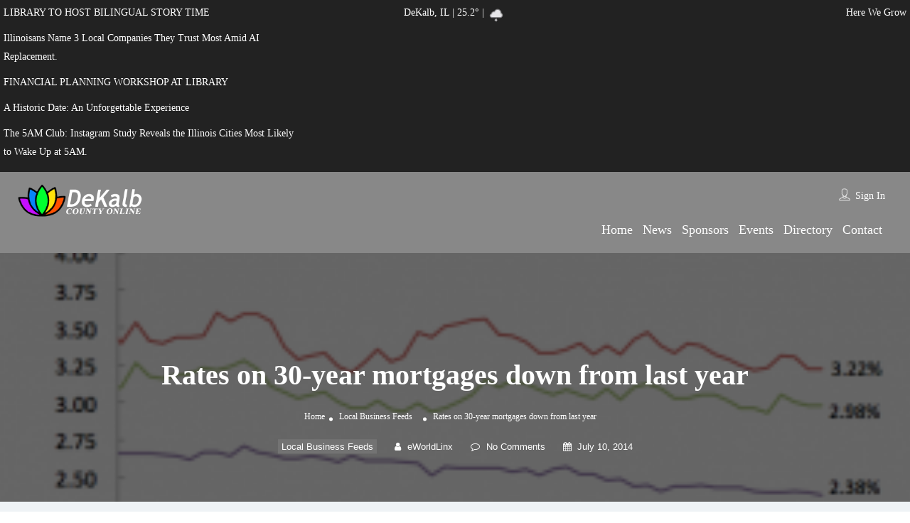

--- FILE ---
content_type: text/html; charset=UTF-8
request_url: https://www.dekalbcountyonline.com/rates-on-30-year-mortgages-down-from-last-year/
body_size: 82394
content:
<!DOCTYPE html>
<!--[if IE 7 ]><html class="ie7"> <![endif]-->
<!--[if IE 8 ]><html class="ie8"> <![endif]--><html lang="en-US"><head><script data-no-optimize="1">var litespeed_docref=sessionStorage.getItem("litespeed_docref");litespeed_docref&&(Object.defineProperty(document,"referrer",{get:function(){return litespeed_docref}}),sessionStorage.removeItem("litespeed_docref"));</script> <meta charset="UTF-8"><meta name="viewport" content="width=device-width, initial-scale=1"><meta http-equiv="Content-Type" content="text/html;charset=utf-8"><META HTTP-EQUIV="CACHE-CONTROL" CONTENT="NO-CACHE" /><title>Rates on 30-year mortgages down from last year - DeKalb County Online</title><style>img:is([sizes="auto" i], [sizes^="auto," i]) { contain-intrinsic-size: 3000px 1500px }</style><meta name="dc.title" content="Rates on 30-year mortgages down from last year - DeKalb County Online"><meta name="dc.description" content="Teke Wiggin Staff Writer Jul 3, 2014 For the second straight week, homebuyers enjoyed rates on 30-year fixed-rate mortgages that were lower than they were at the same time last year, Freddie Mac reported. Rates on 30-year fixed-rate mortgages averaged 4.12 percent with an average point of 0.5 for the week ending&hellip;"><meta name="dc.relation" content="https://www.dekalbcountyonline.com/rates-on-30-year-mortgages-down-from-last-year/"><meta name="dc.source" content="https://www.dekalbcountyonline.com/"><meta name="dc.language" content="en_US"><meta name="description" content="Teke Wiggin Staff Writer Jul 3, 2014 For the second straight week, homebuyers enjoyed rates on 30-year fixed-rate mortgages that were lower than they were at the same time last year, Freddie Mac reported. Rates on 30-year fixed-rate mortgages averaged 4.12 percent with an average point of 0.5 for the week ending&hellip;"><meta name="robots" content="index, follow, max-snippet:-1, max-image-preview:large, max-video-preview:-1"><link rel="canonical" href="https://www.dekalbcountyonline.com/rates-on-30-year-mortgages-down-from-last-year/"><meta property="og:url" content="https://www.dekalbcountyonline.com/rates-on-30-year-mortgages-down-from-last-year/"><meta property="og:site_name" content="DeKalb County Online"><meta property="og:locale" content="en_US"><meta property="og:type" content="article"><meta property="article:author" content="https://www.facebook.com/dekalbcountyonline"><meta property="article:publisher" content="https://www.facebook.com/dekalbcountyonline"><meta property="article:section" content="Local Business Feeds"><meta property="article:tag" content="American Title"><meta property="article:tag" content="DeKalb."><meta property="article:tag" content="news"><meta property="article:tag" content="Sycamore"><meta property="article:tag" content="Title Company"><meta property="og:title" content="Rates on 30-year mortgages down from last year - DeKalb County Online"><meta property="og:description" content="Teke Wiggin Staff Writer Jul 3, 2014 For the second straight week, homebuyers enjoyed rates on 30-year fixed-rate mortgages that were lower than they were at the same time last year, Freddie Mac reported. Rates on 30-year fixed-rate mortgages averaged 4.12 percent with an average point of 0.5 for the week ending&hellip;"><meta property="og:image" content="https://www.dekalbcountyonline.com/wp-content/uploads/2014/07/inmannews7-10-14-300x223.png"><meta property="og:image:secure_url" content="https://www.dekalbcountyonline.com/wp-content/uploads/2014/07/inmannews7-10-14-300x223.png"><meta property="og:image:width" content="300"><meta property="og:image:height" content="223"><meta property="fb:pages" content=""><meta property="fb:admins" content=""><meta property="fb:app_id" content=""><meta name="twitter:card" content="summary"><meta name="twitter:site" content="@https://twitter.com/OnlineDeKalb"><meta name="twitter:creator" content="@https://twitter.com/OnlineDeKalb"><meta name="twitter:title" content="Rates on 30-year mortgages down from last year - DeKalb County Online"><meta name="twitter:description" content="Teke Wiggin Staff Writer Jul 3, 2014 For the second straight week, homebuyers enjoyed rates on 30-year fixed-rate mortgages that were lower than they were at the same time last year, Freddie Mac reported. Rates on 30-year fixed-rate mortgages averaged 4.12 percent with an average point of 0.5 for the week ending&hellip;"><meta name="twitter:image" content="https://www.dekalbcountyonline.com/wp-content/uploads/2014/07/inmannews7-10-14-300x223.png"><link rel='dns-prefetch' href='//maps.googleapis.com' /><link rel='dns-prefetch' href='//html5shim.googlecode.com' /><link rel='dns-prefetch' href='//www.google.com' /><link rel='dns-prefetch' href='//www.googletagmanager.com' /><link rel='dns-prefetch' href='//fonts.googleapis.com' /><link rel='preconnect' href='https://fonts.gstatic.com' crossorigin /><link rel="alternate" type="application/rss+xml" title="DeKalb County Online &raquo; Feed" href="https://www.dekalbcountyonline.com/feed/" /><link rel="alternate" type="application/rss+xml" title="DeKalb County Online &raquo; Comments Feed" href="https://www.dekalbcountyonline.com/comments/feed/" /><link data-optimized="2" rel="stylesheet" href="https://www.dekalbcountyonline.com/wp-content/litespeed/css/dfda8bfbd0f2e8ce6c25b61ee758012f.css?ver=4c7eb" /><style id='classic-theme-styles-inline-css' type='text/css'>/*! This file is auto-generated */
.wp-block-button__link{color:#fff;background-color:#32373c;border-radius:9999px;box-shadow:none;text-decoration:none;padding:calc(.667em + 2px) calc(1.333em + 2px);font-size:1.125em}.wp-block-file__button{background:#32373c;color:#fff;text-decoration:none}</style><style id='pdfemb-pdf-embedder-viewer-style-inline-css' type='text/css'>.wp-block-pdfemb-pdf-embedder-viewer{max-width:none}</style><style id='wpseopress-local-business-style-inline-css' type='text/css'>span.wp-block-wpseopress-local-business-field{margin-right:8px}</style><style id='wpseopress-table-of-contents-style-inline-css' type='text/css'>.wp-block-wpseopress-table-of-contents li.active>a{font-weight:bold}</style><style id='global-styles-inline-css' type='text/css'>:root{--wp--preset--aspect-ratio--square: 1;--wp--preset--aspect-ratio--4-3: 4/3;--wp--preset--aspect-ratio--3-4: 3/4;--wp--preset--aspect-ratio--3-2: 3/2;--wp--preset--aspect-ratio--2-3: 2/3;--wp--preset--aspect-ratio--16-9: 16/9;--wp--preset--aspect-ratio--9-16: 9/16;--wp--preset--color--black: #000000;--wp--preset--color--cyan-bluish-gray: #abb8c3;--wp--preset--color--white: #ffffff;--wp--preset--color--pale-pink: #f78da7;--wp--preset--color--vivid-red: #cf2e2e;--wp--preset--color--luminous-vivid-orange: #ff6900;--wp--preset--color--luminous-vivid-amber: #fcb900;--wp--preset--color--light-green-cyan: #7bdcb5;--wp--preset--color--vivid-green-cyan: #00d084;--wp--preset--color--pale-cyan-blue: #8ed1fc;--wp--preset--color--vivid-cyan-blue: #0693e3;--wp--preset--color--vivid-purple: #9b51e0;--wp--preset--gradient--vivid-cyan-blue-to-vivid-purple: linear-gradient(135deg,rgba(6,147,227,1) 0%,rgb(155,81,224) 100%);--wp--preset--gradient--light-green-cyan-to-vivid-green-cyan: linear-gradient(135deg,rgb(122,220,180) 0%,rgb(0,208,130) 100%);--wp--preset--gradient--luminous-vivid-amber-to-luminous-vivid-orange: linear-gradient(135deg,rgba(252,185,0,1) 0%,rgba(255,105,0,1) 100%);--wp--preset--gradient--luminous-vivid-orange-to-vivid-red: linear-gradient(135deg,rgba(255,105,0,1) 0%,rgb(207,46,46) 100%);--wp--preset--gradient--very-light-gray-to-cyan-bluish-gray: linear-gradient(135deg,rgb(238,238,238) 0%,rgb(169,184,195) 100%);--wp--preset--gradient--cool-to-warm-spectrum: linear-gradient(135deg,rgb(74,234,220) 0%,rgb(151,120,209) 20%,rgb(207,42,186) 40%,rgb(238,44,130) 60%,rgb(251,105,98) 80%,rgb(254,248,76) 100%);--wp--preset--gradient--blush-light-purple: linear-gradient(135deg,rgb(255,206,236) 0%,rgb(152,150,240) 100%);--wp--preset--gradient--blush-bordeaux: linear-gradient(135deg,rgb(254,205,165) 0%,rgb(254,45,45) 50%,rgb(107,0,62) 100%);--wp--preset--gradient--luminous-dusk: linear-gradient(135deg,rgb(255,203,112) 0%,rgb(199,81,192) 50%,rgb(65,88,208) 100%);--wp--preset--gradient--pale-ocean: linear-gradient(135deg,rgb(255,245,203) 0%,rgb(182,227,212) 50%,rgb(51,167,181) 100%);--wp--preset--gradient--electric-grass: linear-gradient(135deg,rgb(202,248,128) 0%,rgb(113,206,126) 100%);--wp--preset--gradient--midnight: linear-gradient(135deg,rgb(2,3,129) 0%,rgb(40,116,252) 100%);--wp--preset--font-size--small: 13px;--wp--preset--font-size--medium: 20px;--wp--preset--font-size--large: 36px;--wp--preset--font-size--x-large: 42px;--wp--preset--spacing--20: 0.44rem;--wp--preset--spacing--30: 0.67rem;--wp--preset--spacing--40: 1rem;--wp--preset--spacing--50: 1.5rem;--wp--preset--spacing--60: 2.25rem;--wp--preset--spacing--70: 3.38rem;--wp--preset--spacing--80: 5.06rem;--wp--preset--shadow--natural: 6px 6px 9px rgba(0, 0, 0, 0.2);--wp--preset--shadow--deep: 12px 12px 50px rgba(0, 0, 0, 0.4);--wp--preset--shadow--sharp: 6px 6px 0px rgba(0, 0, 0, 0.2);--wp--preset--shadow--outlined: 6px 6px 0px -3px rgba(255, 255, 255, 1), 6px 6px rgba(0, 0, 0, 1);--wp--preset--shadow--crisp: 6px 6px 0px rgba(0, 0, 0, 1);}:where(.is-layout-flex){gap: 0.5em;}:where(.is-layout-grid){gap: 0.5em;}body .is-layout-flex{display: flex;}.is-layout-flex{flex-wrap: wrap;align-items: center;}.is-layout-flex > :is(*, div){margin: 0;}body .is-layout-grid{display: grid;}.is-layout-grid > :is(*, div){margin: 0;}:where(.wp-block-columns.is-layout-flex){gap: 2em;}:where(.wp-block-columns.is-layout-grid){gap: 2em;}:where(.wp-block-post-template.is-layout-flex){gap: 1.25em;}:where(.wp-block-post-template.is-layout-grid){gap: 1.25em;}.has-black-color{color: var(--wp--preset--color--black) !important;}.has-cyan-bluish-gray-color{color: var(--wp--preset--color--cyan-bluish-gray) !important;}.has-white-color{color: var(--wp--preset--color--white) !important;}.has-pale-pink-color{color: var(--wp--preset--color--pale-pink) !important;}.has-vivid-red-color{color: var(--wp--preset--color--vivid-red) !important;}.has-luminous-vivid-orange-color{color: var(--wp--preset--color--luminous-vivid-orange) !important;}.has-luminous-vivid-amber-color{color: var(--wp--preset--color--luminous-vivid-amber) !important;}.has-light-green-cyan-color{color: var(--wp--preset--color--light-green-cyan) !important;}.has-vivid-green-cyan-color{color: var(--wp--preset--color--vivid-green-cyan) !important;}.has-pale-cyan-blue-color{color: var(--wp--preset--color--pale-cyan-blue) !important;}.has-vivid-cyan-blue-color{color: var(--wp--preset--color--vivid-cyan-blue) !important;}.has-vivid-purple-color{color: var(--wp--preset--color--vivid-purple) !important;}.has-black-background-color{background-color: var(--wp--preset--color--black) !important;}.has-cyan-bluish-gray-background-color{background-color: var(--wp--preset--color--cyan-bluish-gray) !important;}.has-white-background-color{background-color: var(--wp--preset--color--white) !important;}.has-pale-pink-background-color{background-color: var(--wp--preset--color--pale-pink) !important;}.has-vivid-red-background-color{background-color: var(--wp--preset--color--vivid-red) !important;}.has-luminous-vivid-orange-background-color{background-color: var(--wp--preset--color--luminous-vivid-orange) !important;}.has-luminous-vivid-amber-background-color{background-color: var(--wp--preset--color--luminous-vivid-amber) !important;}.has-light-green-cyan-background-color{background-color: var(--wp--preset--color--light-green-cyan) !important;}.has-vivid-green-cyan-background-color{background-color: var(--wp--preset--color--vivid-green-cyan) !important;}.has-pale-cyan-blue-background-color{background-color: var(--wp--preset--color--pale-cyan-blue) !important;}.has-vivid-cyan-blue-background-color{background-color: var(--wp--preset--color--vivid-cyan-blue) !important;}.has-vivid-purple-background-color{background-color: var(--wp--preset--color--vivid-purple) !important;}.has-black-border-color{border-color: var(--wp--preset--color--black) !important;}.has-cyan-bluish-gray-border-color{border-color: var(--wp--preset--color--cyan-bluish-gray) !important;}.has-white-border-color{border-color: var(--wp--preset--color--white) !important;}.has-pale-pink-border-color{border-color: var(--wp--preset--color--pale-pink) !important;}.has-vivid-red-border-color{border-color: var(--wp--preset--color--vivid-red) !important;}.has-luminous-vivid-orange-border-color{border-color: var(--wp--preset--color--luminous-vivid-orange) !important;}.has-luminous-vivid-amber-border-color{border-color: var(--wp--preset--color--luminous-vivid-amber) !important;}.has-light-green-cyan-border-color{border-color: var(--wp--preset--color--light-green-cyan) !important;}.has-vivid-green-cyan-border-color{border-color: var(--wp--preset--color--vivid-green-cyan) !important;}.has-pale-cyan-blue-border-color{border-color: var(--wp--preset--color--pale-cyan-blue) !important;}.has-vivid-cyan-blue-border-color{border-color: var(--wp--preset--color--vivid-cyan-blue) !important;}.has-vivid-purple-border-color{border-color: var(--wp--preset--color--vivid-purple) !important;}.has-vivid-cyan-blue-to-vivid-purple-gradient-background{background: var(--wp--preset--gradient--vivid-cyan-blue-to-vivid-purple) !important;}.has-light-green-cyan-to-vivid-green-cyan-gradient-background{background: var(--wp--preset--gradient--light-green-cyan-to-vivid-green-cyan) !important;}.has-luminous-vivid-amber-to-luminous-vivid-orange-gradient-background{background: var(--wp--preset--gradient--luminous-vivid-amber-to-luminous-vivid-orange) !important;}.has-luminous-vivid-orange-to-vivid-red-gradient-background{background: var(--wp--preset--gradient--luminous-vivid-orange-to-vivid-red) !important;}.has-very-light-gray-to-cyan-bluish-gray-gradient-background{background: var(--wp--preset--gradient--very-light-gray-to-cyan-bluish-gray) !important;}.has-cool-to-warm-spectrum-gradient-background{background: var(--wp--preset--gradient--cool-to-warm-spectrum) !important;}.has-blush-light-purple-gradient-background{background: var(--wp--preset--gradient--blush-light-purple) !important;}.has-blush-bordeaux-gradient-background{background: var(--wp--preset--gradient--blush-bordeaux) !important;}.has-luminous-dusk-gradient-background{background: var(--wp--preset--gradient--luminous-dusk) !important;}.has-pale-ocean-gradient-background{background: var(--wp--preset--gradient--pale-ocean) !important;}.has-electric-grass-gradient-background{background: var(--wp--preset--gradient--electric-grass) !important;}.has-midnight-gradient-background{background: var(--wp--preset--gradient--midnight) !important;}.has-small-font-size{font-size: var(--wp--preset--font-size--small) !important;}.has-medium-font-size{font-size: var(--wp--preset--font-size--medium) !important;}.has-large-font-size{font-size: var(--wp--preset--font-size--large) !important;}.has-x-large-font-size{font-size: var(--wp--preset--font-size--x-large) !important;}
:where(.wp-block-post-template.is-layout-flex){gap: 1.25em;}:where(.wp-block-post-template.is-layout-grid){gap: 1.25em;}
:where(.wp-block-columns.is-layout-flex){gap: 2em;}:where(.wp-block-columns.is-layout-grid){gap: 2em;}
:root :where(.wp-block-pullquote){font-size: 1.5em;line-height: 1.6;}</style><style id='awesome-weather-inline-css' type='text/css'>.awesome-weather-wrap { font-family: 'Open Sans', sans-serif; font-weight: 400; font-size: 14px; line-height: 14px; }</style><style id='spacexchimp_p005-frontend-css-inline-css' type='text/css'>.sxc-follow-buttons {
                        text-align: center !important;
                    }
                    .sxc-follow-buttons .sxc-follow-button,
                    .sxc-follow-buttons .sxc-follow-button a,
                    .sxc-follow-buttons .sxc-follow-button a img {
                        width: 36px !important;
                        height: 36px !important;
                    }
                    .sxc-follow-buttons .sxc-follow-button {
                        margin: 5px !important;
                    }</style><link rel="preload" as="style" href="https://fonts.googleapis.com/css?family=Quicksand:300,400,500,600,700%7CComfortaa:300,400,500,600,700%7COpen%20Sans:300,400,500,600,700,800,300italic,400italic,500italic,600italic,700italic,800italic&#038;display=swap" /><noscript><link rel="stylesheet" href="https://fonts.googleapis.com/css?family=Quicksand:300,400,500,600,700%7CComfortaa:300,400,500,600,700%7COpen%20Sans:300,400,500,600,700,800,300italic,400italic,500italic,600italic,700italic,800italic&#038;display=swap" /></noscript><script type="litespeed/javascript" data-src="https://www.dekalbcountyonline.com/wp-includes/js/jquery/jquery.min.js" id="jquery-core-js"></script> <script id="ajax-login-script-js-extra" type="litespeed/javascript">var ajax_login_object={"ajaxurl":"https:\/\/www.dekalbcountyonline.com\/wp-admin\/admin-ajax.php","redirecturl":"https:\/\/www.dekalbcountyonline.com\/rates-on-30-year-mortgages-down-from-last-year\/","loadingmessage":"<span class=\"alert alert-info\">Please wait...<i class=\"fa fa-spinner fa-spin\"><\/i><\/span>"}</script> <script id="search-ajax-script-js-extra" type="litespeed/javascript">var ajax_search_term_object={"ajaxurl":"https:\/\/www.dekalbcountyonline.com\/wp-admin\/admin-ajax.php"}</script> <script id="ajax-single-ajax-js-extra" type="litespeed/javascript">var single_ajax_object={"ajaxurl":"https:\/\/www.dekalbcountyonline.com\/wp-admin\/admin-ajax.php"}</script> <script id="ajax-approvereview-script-js-extra" type="litespeed/javascript">var ajax_approvereview_object={"ajaxurl":"https:\/\/www.dekalbcountyonline.com\/wp-admin\/admin-ajax.php"}</script> <script id="listingpro_home_map-js-extra" type="litespeed/javascript">var listingpro_home_map_object={"ajaxurl":"https:\/\/www.dekalbcountyonline.com\/wp-admin\/admin-ajax.php"}</script> <script id="ajax-needlogin-ajax-js-extra" type="litespeed/javascript">var needlogin_object={"ajaxurl":"https:\/\/www.dekalbcountyonline.com\/wp-admin\/admin-ajax.php"}</script> <script id="review-submit-ajax-js-extra" type="litespeed/javascript">var ajax_review_object={"ajaxurl":"https:\/\/www.dekalbcountyonline.com\/wp-admin\/admin-ajax.php"}</script> <script type="litespeed/javascript" data-src="https://maps.googleapis.com/maps/api/js?key=AIzaSyD3mavD75Zgc-ZwMGjxqAtPTElmx0rfUJo&amp;libraries=places" id="mapsjs-js"></script> <script id="ajax-term-script-js-extra" type="litespeed/javascript">var ajax_term_object={"ajaxurl":"https:\/\/www.dekalbcountyonline.com\/wp-admin\/admin-ajax.php"}</script> <script type="litespeed/javascript" data-src="https://www.google.com/recaptcha/api.js?render=6LfoltIZAAAAABD0FFDvq4MyiSQoXwj9MFz_6K_B" id="recaptcha-js"></script> 
 <script type="litespeed/javascript" data-src="https://www.googletagmanager.com/gtag/js?id=GT-55NN7JG" id="google_gtagjs-js"></script> <script id="google_gtagjs-js-after" type="litespeed/javascript">window.dataLayer=window.dataLayer||[];function gtag(){dataLayer.push(arguments)}
gtag("set","linker",{"domains":["www.dekalbcountyonline.com"]});gtag("js",new Date());gtag("set","developer_id.dZTNiMT",!0);gtag("config","GT-55NN7JG")</script> <script></script><link rel="https://api.w.org/" href="https://www.dekalbcountyonline.com/wp-json/" /><link rel="alternate" title="JSON" type="application/json" href="https://www.dekalbcountyonline.com/wp-json/wp/v2/posts/378533" /><link rel="EditURI" type="application/rsd+xml" title="RSD" href="https://www.dekalbcountyonline.com/xmlrpc.php?rsd" /><meta name="generator" content="WordPress 6.8" /><link rel='shortlink' href='https://www.dekalbcountyonline.com/?p=378533' /><link rel="alternate" title="oEmbed (JSON)" type="application/json+oembed" href="https://www.dekalbcountyonline.com/wp-json/oembed/1.0/embed?url=https%3A%2F%2Fwww.dekalbcountyonline.com%2Frates-on-30-year-mortgages-down-from-last-year%2F" /><link rel="alternate" title="oEmbed (XML)" type="text/xml+oembed" href="https://www.dekalbcountyonline.com/wp-json/oembed/1.0/embed?url=https%3A%2F%2Fwww.dekalbcountyonline.com%2Frates-on-30-year-mortgages-down-from-last-year%2F&#038;format=xml" /><meta name="generator" content="Redux 4.5.10" /><meta name="generator" content="Site Kit by Google 1.170.0" /><script type="litespeed/javascript">if(window._agmMaps===undefined){_agmMaps=[]}</script><script type="litespeed/javascript">if(typeof(_agmFbnf)=="undefined")_agmFbnf={"fb_app_id":"","radius":1000,"months":4}</script><meta name="generator" content="Powered by WPBakery Page Builder - drag and drop page builder for WordPress."/><link rel="icon" href="https://www.dekalbcountyonline.com/wp-content/uploads/2017/04/cropped-favicon-32x32.png" sizes="32x32" /><link rel="icon" href="https://www.dekalbcountyonline.com/wp-content/uploads/2017/04/cropped-favicon-192x192.png" sizes="192x192" /><link rel="apple-touch-icon" href="https://www.dekalbcountyonline.com/wp-content/uploads/2017/04/cropped-favicon-180x180.png" /><meta name="msapplication-TileImage" content="https://www.dekalbcountyonline.com/wp-content/uploads/2017/04/cropped-favicon-270x270.png" /> <script type="litespeed/javascript">jQuery(document).ready(function(){})</script> <style type="text/css" id="wp-custom-css">.is-form-id-675902 .is-search-input::placeholder {
  font-size: 20px;
}


#registerform {
  margin-top: 90px;
}</style><style id="listingpro_options-dynamic-css" title="dynamic-css" class="redux-options-output">.menu-item a{font-family:Comfortaa;font-weight:normal;font-style:normal;}</style><noscript><style>.wpb_animate_when_almost_visible { opacity: 1; }</style></noscript><style type="text/css">.is-form-id-675902 .is-search-submit:focus,
			.is-form-id-675902 .is-search-submit:hover,
			.is-form-id-675902 .is-search-submit,
            .is-form-id-675902 .is-search-icon {
			                        border-color: #000000 !important;			}
            			.is-form-id-675902 .is-search-input::-webkit-input-placeholder {
			    color: #000000 !important;
			}
			.is-form-id-675902 .is-search-input:-moz-placeholder {
			    color: #000000 !important;
			    opacity: 1;
			}
			.is-form-id-675902 .is-search-input::-moz-placeholder {
			    color: #000000 !important;
			    opacity: 1;
			}
			.is-form-id-675902 .is-search-input:-ms-input-placeholder {
			    color: #000000 !important;
			}
                        			.is-form-style-1.is-form-id-675902 .is-search-input:focus,
			.is-form-style-1.is-form-id-675902 .is-search-input:hover,
			.is-form-style-1.is-form-id-675902 .is-search-input,
			.is-form-style-2.is-form-id-675902 .is-search-input:focus,
			.is-form-style-2.is-form-id-675902 .is-search-input:hover,
			.is-form-style-2.is-form-id-675902 .is-search-input,
			.is-form-style-3.is-form-id-675902 .is-search-input:focus,
			.is-form-style-3.is-form-id-675902 .is-search-input:hover,
			.is-form-style-3.is-form-id-675902 .is-search-input,
			.is-form-id-675902 .is-search-input:focus,
			.is-form-id-675902 .is-search-input:hover,
			.is-form-id-675902 .is-search-input {
                                color: #000000 !important;                                border-color: #000000 !important;                                			}</style> <script type="litespeed/javascript">jQuery(document).ready(function(){jQuery('select.form-control').removeClass('form-control').addClass('custom-form-control')})</script> <style type="text/css">.custom-form-control{
                width: 100%;
                padding: 10px;
                line-height: 24px;
                -webkit-appearance: textfield;
            }</style></head><body class="wp-singular post-template-default single single-post postid-378533 single-format-standard wp-theme-listingpro wp-child-theme-listingpro-child listingpro listing-skeleton-view-list_view wpb-js-composer js-comp-ver-8.2 vc_responsive" data-submitlink="https://www.dekalbcountyonline.com/submit-listing/" data-sliderstyle="style1" data-defaultmaplat="41.9310824" data-defaultmaplot="-88.7568" data-lpsearchmode="keyword" data-maplistingby="geolocaion" >
<input type="hidden" id="lpNonce" name="lpNonce" value="007848d1f7" /><input type="hidden" name="_wp_http_referer" value="/rates-on-30-year-mortgages-down-from-last-year/" />    <input type="hidden" id="start_of_weekk" value="0"><div id="page"  data-detail-page-style="lp_detail_page_styles2" data-lpattern="no_region" data-sitelogo="https://www.dekalbcountyonline.com/wp-content/uploads/2017/04/dcoLogoWhite.png" data-site-url="https://www.dekalbcountyonline.com/" data-ipapi="gpsloc" data-lpcurrentloconhome="1" data-mtoken="0" data-mtype="google" data-mstyle="1"  class="clearfix lp_detail_page_styles2"><div class="pos-relative header-inner-page-wrap No"><div class="header-container  3   " style=""><header class="header-without-topbar header-normal pos-relative lp-header-full-width"><div id="menu" class="small-screen">
<a class="lpl-button md-trigger" data-modal="modal-3">Sign In</a><ul id="menu-main" class="mobile-menu"><li id="menu-item-659691" class="menu-item menu-item-type-post_type menu-item-object-page menu-item-home menu-item-659691"><a href="https://www.dekalbcountyonline.com/">Home</a></li><li id="menu-item-659729" class="menu-item menu-item-type-post_type menu-item-object-page current_page_parent menu-item-659729"><a href="https://www.dekalbcountyonline.com/blog/">News</a></li><li id="menu-item-671753" class="menu-item menu-item-type-post_type menu-item-object-page menu-item-671753"><a href="https://www.dekalbcountyonline.com/our-sponsors/">Sponsors</a></li><li id="menu-item-659798" class="menu-item menu-item-type-post_type menu-item-object-page menu-item-659798"><a href="https://www.dekalbcountyonline.com/events/">Events</a></li><li id="menu-item-517511" class="menu-item menu-item-type-post_type menu-item-object-page menu-item-517511"><a href="https://www.dekalbcountyonline.com/directory/">Directory</a></li><li id="menu-item-675266" class="menu-item menu-item-type-post_type menu-item-object-page menu-item-675266"><a href="https://www.dekalbcountyonline.com/?page_id=572754">Shop</a></li><li id="menu-item-659693" class="menu-item menu-item-type-post_type menu-item-object-page menu-item-659693"><a href="https://www.dekalbcountyonline.com/contact/">Contact</a></li></ul></div><div class="row above-header"><div class="col-md-4 dco-ticker-container"><ul class="dco-ticker"><li class="ticker-item"><a href="https://www.dekalbcountyonline.com/library-to-host-bilingual-story-time/"><p class="ticker-text">LIBRARY TO HOST BILINGUAL STORY TIME</p></a></li><li class="ticker-item"><a href="https://www.dekalbcountyonline.com/illinoisans-name-3-local-companies-they-trust-most-amid-ai-replacement/"><p class="ticker-text">Illinoisans Name 3 Local Companies They Trust Most Amid AI Replacement.</p></a></li><li class="ticker-item"><a href="https://www.dekalbcountyonline.com/financial-planning-workshop-at-library-2/"><p class="ticker-text">FINANCIAL PLANNING WORKSHOP AT LIBRARY</p></a></li><li class="ticker-item"><a href="https://www.dekalbcountyonline.com/a-historic-date-an-unforgettable-experience/"><p class="ticker-text">A Historic Date: An Unforgettable Experience</p></a></li><li class="ticker-item"><a href="https://www.dekalbcountyonline.com/the-5am-club-instagram-study-reveals-the-illinois-cities-most-likely-to-wake-up-at-5am/"><p class="ticker-text">The 5AM Club: Instagram Study Reveals the Illinois Cities Most Likely to Wake Up at 5AM. </p></a></li></ul> <script type="litespeed/javascript">jQuery(document).ready(function(){jQuery('.dco-ticker').newsTicker({max_rows:1,row_height:26,speed:800,duration:4000})})</script> </div><div class="col-md-4 dco-weather-container"><p style="margin-bottom: 0;text-align:center;">DeKalb, IL | 25.2&deg; | <img data-lazyloaded="1" src="[data-uri]" width="26" height="26" data-src="//cdn.weatherapi.com/weather/64x64/night/326.png" title="Light snow"/></p></div><div class="col-md-4 dco-deal-container"><p style="margin-bottom:0;text-align:right;">Here We Grow</p></div></div><div class="lp-menu-bar header-bg-color-class"><div class="fullwidth-header"><div class="row"><div class="col-md-2 col-xs-6 lp-logo-container"><div class="lp-logo">
<a href="https://www.dekalbcountyonline.com/">
<img data-lazyloaded="1" src="[data-uri]" width="530" height="150" data-src="https://www.dekalbcountyonline.com/wp-content/uploads/2017/04/dcoLogoWhite.png" alt="image" />							</a></div></div><div class="header-right-panel clearfix col-md-10 col-sm-10 col-xs-12"><div class="header-filter pos-relative form-group margin-bottom-0 col-md-6 hide-search"><form autocomplete="off" class="form-inline top-search-form" action="https://www.dekalbcountyonline.com" method="get" accept-charset="UTF-8">
<input type="hidden" name="lp_s_tag" id="lp_s_tag" value=""><input type="hidden" name="lp_s_cat" id="lp_s_cat" value=""><input type="hidden" name="s" value="home"><input type="hidden" name="post_type" value="listing"></form></div><div class="col-xs-6 mobile-nav-icon">
<a href="#menu" class="nav-icon">
<span class="icon-bar"></span>
<span class="icon-bar"></span>
<span class="icon-bar"></span>
</a></div><div class="col-md-6 col-xs-12 lp-menu-container clearfix pull-right"><div class="pull-right"><div class="lp-joinus-icon"><div class="lp-join-now">
<span>
<img class="icon icons8-contacts" src="[data-uri]" alt="contacts">            </span>
<a class="md-trigger" href="/wp-admin">Sign In</a></div></div></div><div class="pull-right padding-right-10"><div class="lp-menu menu"><div class="menu-inner-container"><ul id="menu-inner" class="inner_menu "><li id="menu-item-659800" class="menu-item menu-item-type-post_type menu-item-object-page menu-item-home menu-item-659800"><a href="https://www.dekalbcountyonline.com/">Home</a></li><li id="menu-item-659694" class="menu-item menu-item-type-post_type menu-item-object-page current_page_parent menu-item-659694"><a href="https://www.dekalbcountyonline.com/blog/">News</a></li><li id="menu-item-671928" class="menu-item menu-item-type-post_type menu-item-object-page menu-item-671928"><a href="https://www.dekalbcountyonline.com/our-sponsors/">Sponsors</a></li><li id="menu-item-659799" class="menu-item menu-item-type-post_type menu-item-object-page menu-item-659799"><a href="https://www.dekalbcountyonline.com/events/">Events</a></li><li id="menu-item-659801" class="menu-item menu-item-type-post_type menu-item-object-page menu-item-659801"><a href="https://www.dekalbcountyonline.com/directory/">Directory</a></li><li id="menu-item-659756" class="menu-item menu-item-type-post_type menu-item-object-page menu-item-659756"><a href="https://www.dekalbcountyonline.com/contact/">Contact</a></li></ul></div></div></div></div></div></div></div></div></header><div class="md-modal md-effect-3" id="modal-3"></div><div class="md-overlay"></div><div class="lp-top-notification-bar"></div><div class="md-modal md-effect-3" id="listing-preview-popup"><div class="container"><div class="md-content "><div class="row popup-inner-left-padding "></div></div></div>
<a class="md-close widget-map-click"><i class="fa fa-close"></i></a></div><div class="md-overlay content-loading"></div><div class="md-modal md-effect-map-btn" id="grid-show-popup"><div class="container"><div class="md-content "><div class="row grid-show-popup" data-loader="https://www.dekalbcountyonline.com/wp-content/themes/listingpro/assets/images/content-loader.gif">
<img data-lazyloaded="1" src="[data-uri]" width="640" height="640" data-src="https://www.dekalbcountyonline.com/wp-content/themes/listingpro/assets/images/content-loader.gif" /></div></div></div>
<a class="md-close widget-map-click"><i class="fa fa-close"></i></a></div><div id="lp-hidden-map" style="width:300px;height:300px;position:absolute;left:-300000px"></div></div></div><div class="blog-single-page " style="background-image:url(https://www.dekalbcountyonline.com/wp-content/uploads/2014/07/inmannews7-10-14-300x223.png);"><div class="blog-heading-inner-container text-center"><div class="lp-blog-user-thumb">
<img data-lazyloaded="1" src="[data-uri]" width="51" height="51" class="avatar"  data-src="https://www.dekalbcountyonline.com/wp-content/litespeed/avatar/f655492db6dae0f19aa5f8bb70cce733.jpg?ver=1768420119" alt="author Image" /></div><h1 class="padding-bottom-15">Rates on 30-year mortgages down from last year</h1><ul class="breadcrumbs"><li><a href="https://www.dekalbcountyonline.com/">Home</a></li><li><span><a href="https://www.dekalbcountyonline.com/category/business-headlines-dekalb-illinois/">Local Business Feeds</a> </span></li><li><span>Rates on 30-year mortgages down from last year</span></li></ul><ul class="lp-blog-grid-author "><li class="category-link">
<a href="https://www.dekalbcountyonline.com/category/business-headlines-dekalb-illinois/" rel="category tag">Local Business Feeds</a></li><li>
<a href="https://www.dekalbcountyonline.com/author/eworldlinx/">
<i class="fa fa-user"></i>
<span>eWorldLinx</span>
</a></li><li>
<a href="https://www.dekalbcountyonline.com/rates-on-30-year-mortgages-down-from-last-year/">
<i class="fa fa-comment-o" aria-hidden="true"></i>
<span>No Comments</span>
</a></li><li>
<i class="fa fa-calendar"></i>
<span>July 10, 2014</span></li></ul></div><div class="page-header-overlay"></div></div><section class="aliceblue"><div class="container page-container-second page-container-second-blog "><div class="row"><div class="blog-single-inner-container lp-border lp-border-radius-8 right_sidebar "><div class="col-md-8">
<a style="font-size: 18px;" href="https://dekalbcountyonline.com/submit-story">Click Here To Submit A News Tip Or Story</a><div class="blog-content-outer-container"><div class="blog-content popup-gallery"><p>Teke Wiggin Staff Writer Jul 3, 2014</p><p><a href="http://www.americantitleguaranty.com/wp-content/uploads/2014/07/inmannews7-10-14.png"><img data-lazyloaded="1" src="[data-uri]" fetchpriority="high" decoding="async" class="alignright size-medium wp-image-192" data-src="http://dekalbcountyonline.com/wp-content/uploads/2014/07/inmannews7-10-14-300x223.png" alt="inmannews7-10-14" width="300" height="223" /></a>For the second straight week, homebuyers enjoyed rates on 30-year fixed-rate mortgages that were lower than they were at the same time last year, Freddie Mac reported.</p><p>Rates on 30-year fixed-rate mortgages averaged 4.12 percent with an average point of 0.5 for the week ending July 3, down from 4.14 percent last week and 4.29 percent a year ago, according to Freddie Mac’s latest Primary Mortgage Market Survey.</p><p>Frank Nothaft, vice president and chief economist at Freddie Mac, said the rock-bottom rates should help with home affordability in many markets.</p><p><a title="inmanNews" href="http://www.inman.com/2014/07/03/rates-on-30-year-mortgages-down-from-last-year/" target="_blank" rel="noopener noreferrer">Read more…</a></p></div><div class="blog-meta clearfix"><div class="blog-tags pull-left"><ul><li><i class="fa fa-tag"></i></li>&nbsp;<li><a href="https://www.dekalbcountyonline.com/tag/american-title/">#American Title</a></li>&nbsp;<li><a href="https://www.dekalbcountyonline.com/tag/dekalb/">#DeKalb.</a></li>&nbsp;<li><a href="https://www.dekalbcountyonline.com/tag/news/">#news</a></li>&nbsp;<li><a href="https://www.dekalbcountyonline.com/tag/sycamore/">#Sycamore</a></li>&nbsp;<li><a href="https://www.dekalbcountyonline.com/tag/title-company/">#Title Company</a></li></ul></div><div class="blog-social pull-right listing-second-view"><div class="lp-blog-grid-shares">
<span><i class="fa fa-share-alt" aria-hidden="true"></i></span>
<a href="https://www.facebook.com/sharer/sharer.php?u=https%3A%2F%2Fwww.dekalbcountyonline.com%2Frates-on-30-year-mortgages-down-from-last-year%2F" class="lp-blog-grid-shares-icon icon-fb"><i class="fa fa-facebook" aria-hidden="true"></i></a>
<a href="https://twitter.com/intent/tweet?text=Rates%20on%2030-year%20mortgages%20down%20from%20last%20year&amp;url=https%3A%2F%2Fwww.dekalbcountyonline.com%2Frates-on-30-year-mortgages-down-from-last-year%2F" class="lp-blog-grid-shares-icon icon-tw"><i class="fa fa-twitter" aria-hidden="true"></i></a>
<a href="https://pinterest.com/pin/create/button/?url=https%3A%2F%2Fwww.dekalbcountyonline.com%2Frates-on-30-year-mortgages-down-from-last-year%2F&media=https%3A%2F%2Fwww.dekalbcountyonline.com%2Fwp-content%2Fuploads%2F2014%2F07%2Finmannews7-10-14-300x223.png&description=Rates%20on%2030-year%20mortgages%20down%20from%20last%20year" class="lp-blog-grid-shares-icon icon-pin"><i class="fa fa-pinterest-p" aria-hidden="true"></i></a>
<a href="https://www.reddit.com/login?dest=https%3A%2F%2Fwww.reddit.com%2Fsubmit%3Ftitle%3DRates%20on%2030-year%20mortgages%20down%20from%20last%20year%26url%3Dhttps%3A%2F%2Fwww.dekalbcountyonline.com%2Frates-on-30-year-mortgages-down-from-last-year%2F" class="lp-blog-grid-shares-icon icon-pin"><i class="fa fa-reddit"></i></a>
<a href="https://www.stumbleupon.com/submit?title=Rates%20on%2030-year%20mortgages%20down%20from%20last%20year&url=https%3A%2F%2Fwww.dekalbcountyonline.com%2Frates-on-30-year-mortgages-down-from-last-year%2F" class="lp-blog-grid-shares-icon icon-pin"><i class="fa fa-stumbleupon"></i></a>
<a href="https://del.icio.us/login?log=out&provider=sharethis&title=Rates%20on%2030-year%20mortgages%20down%20from%20last%20year&url=https%3A%2F%2Fwww.dekalbcountyonline.com%2Frates-on-30-year-mortgages-down-from-last-year%2F&v=5" class="lp-blog-grid-shares-icon icon-pin"><i class="fa fa-delicious"></i></a></div></div></div><div class="blog-pagination clearfix"><div class="pull-left"><a href="https://www.dekalbcountyonline.com/how-is-your-air-conditioning-system-running-check-out-these-coupons-for-help/" rel="prev"><i class="fa fa-angle-double-left" aria-hidden="true"></i> Previous</a></div><div class="pull-right"><a href="https://www.dekalbcountyonline.com/nice-home-in-dekalb-reduced-to-only-64500/" rel="next">Next <i class="fa fa-angle-double-right" aria-hidden="true"></i> </a></div></div>
<br>
<a style="font-size: 18px;" href="https://dekalbcountyonline.com/submit-story">Click Here To Submit A News Tip Or Story</a></div></div><div class="col-md-4 listing-second-view"><div class="sidebar-style1 listing-second-view"><section id="sidebar"><aside class="widget widget_text" id="text-33"><div class="imo-widget-title-container"><h2 class="widget-title">Search The News</h2></div><div class="textwidget"><form  class="is-search-form is-form-style is-form-style-3 is-form-id-675902 " action="https://www.dekalbcountyonline.com/" method="get" role="search" ><label for="is-search-input-675902"><span class="is-screen-reader-text">Search for:</span><input  type="search" id="is-search-input-675902" name="s" value="" class="is-search-input" placeholder="Looking for something? Search here..." autocomplete=off /></label><button type="submit" class="is-search-submit"><span class="is-screen-reader-text">Search Button</span><span class="is-search-icon"><svg focusable="false" aria-label="Search" xmlns="http://www.w3.org/2000/svg" viewBox="0 0 24 24" width="24px"><path d="M15.5 14h-.79l-.28-.27C15.41 12.59 16 11.11 16 9.5 16 5.91 13.09 3 9.5 3S3 5.91 3 9.5 5.91 16 9.5 16c1.61 0 3.09-.59 4.23-1.57l.27.28v.79l5 4.99L20.49 19l-4.99-5zm-6 0C7.01 14 5 11.99 5 9.5S7.01 5 9.5 5 14 7.01 14 9.5 11.99 14 9.5 14z"></path></svg></span></button><input type="hidden" name="id" value="675902" /></form><hr><p></p></div></aside><aside class="widget widget_text" id="text-23"><div class="textwidget"><p><script type="litespeed/javascript" data-src="https://pagead2.googlesyndication.com/pagead/js/adsbygoogle.js"></script><ins class="adsbygoogle" style="display: block;" data-ad-client="ca-pub-8272256924832637" data-ad-slot="8139195961" data-ad-format="auto" data-full-width-responsive="true"></ins><script type="litespeed/javascript">(adsbygoogle=window.adsbygoogle||[]).push({})</script></p></div></aside><aside class="widget widget_text" id="text-21"><div class="textwidget"><div class="promo-block"><aside class="widget widget_listingpro_ads_widget" id="listingpro_ads_widget-2"><div class="paid-listing listing-second-view promoted" data-postid="802742"><div class="listing-post clearfix"><article class=""><figure><a href="https://www.dekalbcountyonline.com/listing/aurora-music-company/"><img data-lazyloaded="1" src="[data-uri]" decoding="async" width="884" height="738" data-src="https://www.dekalbcountyonline.com/wp-content/uploads/2023/01/AuroraMusicCo.com_.jpg" class="attachment-post-thumbnail size-post-thumbnail wp-post-image" alt="" data-srcset="https://www.dekalbcountyonline.com/wp-content/uploads/2023/01/AuroraMusicCo.com_.jpg 884w, https://www.dekalbcountyonline.com/wp-content/uploads/2023/01/AuroraMusicCo.com_-300x250.jpg 300w, https://www.dekalbcountyonline.com/wp-content/uploads/2023/01/AuroraMusicCo.com_-768x641.jpg 768w" data-sizes="(max-width: 884px) 100vw, 884px" /></a><figcaption><a href="https://www.dekalbcountyonline.com/listing/aurora-music-company/" class="overlay-link"></a><div class="listing-price"></div><span class="listing-pro">Ad</span><div class="bottom-area"></div></figcaption></figure></article></div></div></aside><aside class="widget widget_listingpro_ads_widget" id="listingpro_ads_widget-2"><div class="paid-listing listing-second-view promoted" data-postid=""><div class="listing-post clearfix"><article class=""><figure><a href="https://www.dekalbcountyonline.com/rates-on-30-year-mortgages-down-from-last-year/"><img data-lazyloaded="1" src="[data-uri]" loading="lazy" decoding="async" width="300" height="223" data-src="https://www.dekalbcountyonline.com/wp-content/uploads/2014/07/inmannews7-10-14-300x223.png" class="attachment-post-thumbnail size-post-thumbnail wp-post-image" alt="" data-srcset="https://www.dekalbcountyonline.com/wp-content/uploads/2014/07/inmannews7-10-14-300x223.png 300w, https://www.dekalbcountyonline.com/wp-content/uploads/2014/07/inmannews7-10-14-300x223-80x60.png 80w" data-sizes="auto, (max-width: 300px) 100vw, 300px" /></a><figcaption><a href="https://www.dekalbcountyonline.com/rates-on-30-year-mortgages-down-from-last-year/" class="overlay-link"></a><div class="listing-price"></div><span class="listing-pro">Ad</span><div class="bottom-area"></div></figcaption></figure></article></div></div></aside><aside class="widget widget_listingpro_ads_widget" id="listingpro_ads_widget-2"><div class="paid-listing listing-second-view promoted" data-postid="659706"><div class="listing-post clearfix"><article class=""><figure><a href="https://www.dekalbcountyonline.com/listing/armor/"><img data-lazyloaded="1" src="[data-uri]" width="884" height="738" decoding="async" class="attachment-post-thumbnail size-post-thumbnail wp-post-image" data-src="https://dekalbcountyonline.com/wp-content/uploads/2020/09/What-do-you-know-about-Armor.jpg" alt="" loading="lazy" data-srcset="https://dekalbcountyonline.com/wp-content/uploads/2020/09/What-do-you-know-about-Armor.jpg"></a><figcaption><a href="https://www.dekalbcountyonline.com/listing/armor/" class="overlay-link"></a><div class="listing-price"></div><span class="listing-pro">Ad</span><div class="bottom-area"></div></figcaption></figure></article></div></div></aside><aside class="widget widget_listingpro_ads_widget" id="listingpro_ads_widget-2"><div class="paid-listing listing-second-view promoted" data-postid="671153"><div class="listing-post clearfix"><article class=""><figure><a href="https://www.dekalbcountyonline.com/listing/pizza-pros/"><img data-lazyloaded="1" src="[data-uri]" width="884" height="738" decoding="async" class="attachment-post-thumbnail size-post-thumbnail wp-post-image" data-src="https://www.dekalbcountyonline.com/wp-content/uploads/2020/11/Pizza-Pros-Sponsor-AD-3.png" alt="" loading="lazy" data-srcset="https://www.dekalbcountyonline.com/wp-content/uploads/2020/11/Pizza-Pros-Sponsor-AD-3.png"></a><figcaption><a href="https://www.dekalbcountyonline.com/listing/pizza-pros/" class="overlay-link"></a><div class="listing-price"></div><span class="listing-pro">Ad</span><div class="bottom-area"></div></figcaption></figure></article></div></div></aside><aside class="widget widget_listingpro_ads_widget" id="listingpro_ads_widget-2"><div class="paid-listing listing-second-view promoted" data-postid="669323"><div class="listing-post clearfix"><article class=""><figure><a href="https://www.dekalbcountyonline.com/listing/quinlans-carpet-cleaning/"><img data-lazyloaded="1" src="[data-uri]" width="884" height="738" decoding="async" class="attachment-post-thumbnail size-post-thumbnail wp-post-image" data-src="https://www.dekalbcountyonline.com/wp-content/uploads/2020/11/Quinlans-Sponsor-AD.png" alt="" loading="lazy" data-srcset="https://www.dekalbcountyonline.com/wp-content/uploads/2020/11/Quinlans-Sponsor-AD.png"></a><figcaption><a href="https://www.dekalbcountyonline.com/listing/quinlans-carpet-cleaning/" class="overlay-link"></a><div class="listing-price"></div><span class="listing-pro">Ad</span><div class="bottom-area"></div></figcaption></figure></article></div></div></aside><aside class="widget widget_listingpro_ads_widget" id="listingpro_ads_widget-2"><div class="paid-listing listing-second-view promoted" data-postid="669362"><div class="listing-post clearfix"><article class=""><figure><a href="https://www.dekalbcountyonline.com/listing/dekalb-roofing/"><img data-lazyloaded="1" src="[data-uri]" width="884" height="738" decoding="async" class="attachment-post-thumbnail size-post-thumbnail wp-post-image" data-src="https://www.dekalbcountyonline.com/wp-content/uploads/2020/11/DeKalb-Roofing-Sponsor-Image-for-DCO-884-×-738-px-1.jpg" alt="" loading="lazy" data-srcset="https://www.dekalbcountyonline.com/wp-content/uploads/2020/11/DeKalb-Roofing-Sponsor-Image-for-DCO-884-×-738-px-1.jpg"></a><figcaption><a href="https://www.dekalbcountyonline.com/listing/dekalb-roofing/" class="overlay-link"></a><div class="listing-price"></div><span class="listing-pro">Ad</span><div class="bottom-area"></div></figcaption></figure></article></div></div></aside></div></div></aside><aside class="widget widget_categories" id="categories-6"><div class="imo-widget-title-container"><h2 class="widget-title">Categories</h2></div><ul><li class="cat-item cat-item-5020"><a href="https://www.dekalbcountyonline.com/category/agriculture-news/">Agriculture News</a></li><li class="cat-item cat-item-18086"><a href="https://www.dekalbcountyonline.com/category/archive/">Archive</a><ul class='children'><li class="cat-item cat-item-17060"><a href="https://www.dekalbcountyonline.com/category/archive/2020-presidential-election/">2020 Presidential Election</a></li></ul></li><li class="cat-item cat-item-700"><a href="https://www.dekalbcountyonline.com/category/bulletin/">Bulletin</a></li><li class="cat-item cat-item-17975"><a href="https://www.dekalbcountyonline.com/category/business/">Business</a></li><li class="cat-item cat-item-291"><a href="https://www.dekalbcountyonline.com/category/community-news/">Community News</a></li><li class="cat-item cat-item-17059"><a href="https://www.dekalbcountyonline.com/category/covid-19/">COVID-19</a></li><li class="cat-item cat-item-5157"><a href="https://www.dekalbcountyonline.com/category/crime-reports/">Crime Reports</a></li><li class="cat-item cat-item-17072"><a href="https://www.dekalbcountyonline.com/category/dekalb-county-archive/">DeKalb County Archive</a></li><li class="cat-item cat-item-5121"><a href="https://www.dekalbcountyonline.com/category/education-news/">Education News</a></li><li class="cat-item cat-item-14177"><a href="https://www.dekalbcountyonline.com/category/entertainment/">Entertainment</a></li><li class="cat-item cat-item-17726"><a href="https://www.dekalbcountyonline.com/category/food/">Food</a></li><li class="cat-item cat-item-14512"><a href="https://www.dekalbcountyonline.com/category/funme/">FunMe</a></li><li class="cat-item cat-item-1"><a href="https://www.dekalbcountyonline.com/category/general-news/">General News</a></li><li class="cat-item cat-item-17881"><a href="https://www.dekalbcountyonline.com/category/gifts/">Gifts</a></li><li class="cat-item cat-item-292"><a href="https://www.dekalbcountyonline.com/category/gov-watch/">Gov Watch</a></li><li class="cat-item cat-item-16781"><a href="https://www.dekalbcountyonline.com/category/health-care/">Health &amp; Care</a></li><li class="cat-item cat-item-2090"><a href="https://www.dekalbcountyonline.com/category/helping-hands/">Helping Hands</a></li><li class="cat-item cat-item-2871"><a href="https://www.dekalbcountyonline.com/category/history/">History</a></li><li class="cat-item cat-item-17884"><a href="https://www.dekalbcountyonline.com/category/history-of-dekalb/">History of DeKalb</a></li><li class="cat-item cat-item-18102"><a href="https://www.dekalbcountyonline.com/category/holiday-event/">Holiday Event</a></li><li class="cat-item cat-item-7317"><a href="https://www.dekalbcountyonline.com/category/letters-to-the-editor/">Letters to the Editor</a></li><li class="cat-item cat-item-378"><a href="https://www.dekalbcountyonline.com/category/business-headlines-dekalb-illinois/">Local Business Feeds</a><ul class='children'><li class="cat-item cat-item-9937"><a href="https://www.dekalbcountyonline.com/category/business-headlines-dekalb-illinois/employee-recognition/">Employee Recognition</a></li></ul></li><li class="cat-item cat-item-18100"><a href="https://www.dekalbcountyonline.com/category/local-events/">Local Events</a></li><li class="cat-item cat-item-3363"><a href="https://www.dekalbcountyonline.com/category/local-gift-ideas/">Local Gift Ideas</a></li><li class="cat-item cat-item-423"><a href="https://www.dekalbcountyonline.com/category/local-health-care-news/">Local Health Care News</a></li><li class="cat-item cat-item-2080"><a href="https://www.dekalbcountyonline.com/category/new-laws/">New Laws</a></li><li class="cat-item cat-item-17857"><a href="https://www.dekalbcountyonline.com/category/niu/">NIU</a></li><li class="cat-item cat-item-18105"><a href="https://www.dekalbcountyonline.com/category/opinion-piece/">Opinion Piece</a></li><li class="cat-item cat-item-18087"><a href="https://www.dekalbcountyonline.com/category/perspective/">Perspective</a></li><li class="cat-item cat-item-17070"><a href="https://www.dekalbcountyonline.com/category/politics/">Politics</a></li><li class="cat-item cat-item-18101"><a href="https://www.dekalbcountyonline.com/category/polls/">Polls</a></li><li class="cat-item cat-item-12"><a href="https://www.dekalbcountyonline.com/category/potpourii/">Potpourri</a></li><li class="cat-item cat-item-17720"><a href="https://www.dekalbcountyonline.com/category/press-release/">Press Release</a></li><li class="cat-item cat-item-5104"><a href="https://www.dekalbcountyonline.com/category/rants-and-raves/">Rants and Raves</a></li><li class="cat-item cat-item-15709"><a href="https://www.dekalbcountyonline.com/category/safe-secure/">Safe &amp; Secure</a></li><li class="cat-item cat-item-17995"><a href="https://www.dekalbcountyonline.com/category/sponsors/">Sponsors</a></li><li class="cat-item cat-item-17972"><a href="https://www.dekalbcountyonline.com/category/sports/">Sports</a></li><li class="cat-item cat-item-15708"><a href="https://www.dekalbcountyonline.com/category/tech-corner/">Tech Corner</a></li><li class="cat-item cat-item-17987"><a href="https://www.dekalbcountyonline.com/category/the-more-you-know/">The More You Know</a></li><li class="cat-item cat-item-16783"><a href="https://www.dekalbcountyonline.com/category/tips-tricks/">Tips &amp; Tricks</a></li><li class="cat-item cat-item-7702"><a href="https://www.dekalbcountyonline.com/category/tornado-relief/">Tornado Relief</a></li><li class="cat-item cat-item-14182"><a href="https://www.dekalbcountyonline.com/category/travel/">Travel</a></li><li class="cat-item cat-item-10993"><a href="https://www.dekalbcountyonline.com/category/tributes/">Tributes</a></li><li class="cat-item cat-item-5246"><a href="https://www.dekalbcountyonline.com/category/valentines/">Valentines</a></li><li class="cat-item cat-item-15289"><a href="https://www.dekalbcountyonline.com/category/veteran-affairs-and-events/">Veteran Affairs and Events</a></li><li class="cat-item cat-item-17889"><a href="https://www.dekalbcountyonline.com/category/weather/">Weather</a></li><li class="cat-item cat-item-294"><a href="https://www.dekalbcountyonline.com/category/whats-going-on/">What&#039;s Going On</a></li><li class="cat-item cat-item-18113"><a href="https://www.dekalbcountyonline.com/category/youth-events-organizations/">Youth Events &amp; Organizations</a></li></ul></aside><aside class="widget_text widget widget_custom_html" id="custom_html-2"><div class="textwidget custom-html-widget"><style>@import url('https://fonts.googleapis.com/css?family=Montserrat:300,400,500,700');
      .form-preview {
      display: block;
      margin-top: 30px;
      padding: 40px 50px 40px 50px;
      max-width: 350px;
      min-height: 200px;
      border-radius: 6px;
      box-shadow: 0 5px 25px rgba(34, 60, 47, 0.25);
      }
      .form-preview .preview-heading {
      width: 100%;
      }
      .form-preview .preview-input-field {
      margin-top: 20px;
      width: 100%;
      }
      .form-preview .preview-input-field input {
      width: 100%;
      height: 40px;
      border-radius: 6px;
      border: 2px solid #e9e8e8;
      background-color: #fff;
      outline: none;
      }
      .form-preview .preview-input-field input::placeholder, .form-preview .preview-input-field input {
      opacity: 0.5;
      color: #000;
      font-family: "Montserrat";
      font-size: 14px;
      font-weight: 500;
      line-height: 20px;
      text-align: center;
      }
      .form-preview .preview-submit-button {
      margin-top: 10px;
      width: 100%;
      }
      .form-preview .preview-submit-button button {
      width: 100%;
      height: 40px;
      border: 0;
      border-radius: 6px;
      line-height: 0px;
      }
      .form-preview .preview-submit-button button:hover {
      cursor: pointer;
      }</style><form data-v-dbd5f0a2="" action="https://api.follow.it/subscription-form/[base64]/8" method="post"><div data-v-dbd5f0a2="" class="form-preview" style="background-color: rgb(255, 255, 255); border-style: solid; border-width: 3px; border-color: rgb(204, 204, 204); position: relative;"><div data-v-dbd5f0a2="" class="preview-heading"><h5 data-v-dbd5f0a2="" style="font-family: Montserrat; font-weight: bold; color: rgb(0, 0, 0); font-size: 16px; text-align: center;">Subscribe To Our Newsfeed:</h5></div><div data-v-dbd5f0a2="" class="preview-input-field"><input data-v-dbd5f0a2="" type="email" name="email" placeholder="Your Email" spellcheck="false"></div><div data-v-dbd5f0a2="" class="preview-submit-button"><button data-v-dbd5f0a2="" type="submit" style="font-family: Montserrat; font-weight: bold; color: rgb(255, 255, 255); font-size: 16px; text-align: center; background-color: rgb(7, 132, 250);">Subscribe</button></div></div></form></div></aside><aside class="widget widget_text" id="text-24"><div class="textwidget"><p><script type="litespeed/javascript" data-src="https://pagead2.googlesyndication.com/pagead/js/adsbygoogle.js"></script><ins class="adsbygoogle" style="display: block;" data-ad-client="ca-pub-8272256924832637" data-ad-slot="8139195961" data-ad-format="auto" data-full-width-responsive="true"></ins><script type="litespeed/javascript">(adsbygoogle=window.adsbygoogle||[]).push({})</script></p></div></aside></section></div></div><div class="clearfix"></div></div></div></div></section><div class="clearfix"></div><footer class="footer-style8"><div class="footer-style8-bg-logo padding-top-60"><div class="container"><div class="row"><div class="col-md-12"><div class="lp-footer-logo">
<a href="https://www.dekalbcountyonline.com/">
<img data-lazyloaded="1" src="[data-uri]" width="530" height="150" data-src="https://www.dekalbcountyonline.com/wp-content/uploads/2017/04/dcoLogoWhite.png" alt="image">
</a></div><div class="col-md-12"><ul id="menu-footer" class="footer-menu"><li id="menu-item-659695" class="menu-item menu-item-type-post_type menu-item-object-page menu-item-659695"><a href="https://www.dekalbcountyonline.com/about-us/">About Us</a></li><li id="menu-item-659697" class="menu-item menu-item-type-post_type menu-item-object-page current_page_parent menu-item-659697"><a href="https://www.dekalbcountyonline.com/blog/">News</a></li><li id="menu-item-671929" class="menu-item menu-item-type-post_type menu-item-object-page menu-item-671929"><a href="https://www.dekalbcountyonline.com/our-sponsors/">Sponsors</a></li><li id="menu-item-659802" class="menu-item menu-item-type-post_type menu-item-object-page menu-item-659802"><a href="https://www.dekalbcountyonline.com/events/">Events</a></li><li id="menu-item-659803" class="menu-item menu-item-type-post_type menu-item-object-page menu-item-659803"><a href="https://www.dekalbcountyonline.com/directory/">Directory</a></li><li id="menu-item-668007" class="menu-item menu-item-type-post_type menu-item-object-page menu-item-668007"><a href="https://www.dekalbcountyonline.com/live-scanner-alerts/">Live Scanner</a></li><li id="menu-item-673010" class="menu-item menu-item-type-post_type menu-item-object-page menu-item-673010"><a href="https://www.dekalbcountyonline.com/faq/">FAQ</a></li><li id="menu-item-659696" class="menu-item menu-item-type-post_type menu-item-object-page menu-item-659696"><a href="https://www.dekalbcountyonline.com/contact/">Contact</a></li></ul></div></div></div></div></div><div class="container padding-top-60 padding-bottom-60"><div class="row"><div class="clearfix col-md-3 col-1"><aside class="widget widgets widget_text" id="text-22"><div class="textwidget"><div class="promo-block"><aside class="widget widget_listingpro_ads_widget" id="listingpro_ads_widget-2"><div class="paid-listing listing-second-view promoted" data-postid="660251"><div class="listing-post clearfix"><article class=""><figure><a href="https://www.dekalbcountyonline.com/listing/funme-events/"><img data-lazyloaded="1" src="[data-uri]" width="884" height="738" decoding="async" class="attachment-post-thumbnail size-post-thumbnail wp-post-image" data-src="https://dekalbcountyonline.com/wp-content/uploads/2020/10/FunMe-Events-1.jpg" alt="" loading="lazy" data-srcset="https://dekalbcountyonline.com/wp-content/uploads/2020/10/FunMe-Events-1.jpg"></a><figcaption><a href="https://www.dekalbcountyonline.com/listing/funme-events/" class="overlay-link"></a><div class="listing-price"></div><span class="listing-pro">Ad</span><div class="bottom-area"></div></figcaption></figure></article></div></div></aside></div></div></aside><aside class="widget widgets widget_text" id="text-26"><div class="textwidget"><p><code><ul class="sxc-follow-buttons"><li class="sxc-follow-button">
<a
href="https://www.facebook.com/dekalbcountyonline"
title="Facebook"
target="_blank"
>
<img data-lazyloaded="1" src="[data-uri]" width="128" height="128" decoding="async"
data-src="https://www.dekalbcountyonline.com/wp-content/plugins/social-media-buttons-toolbar/inc/img/social-media-icons/facebook.png"
alt="Facebook"
/>
</a></li><li class="sxc-follow-button">
<a
href="https://twitter.com/OnlineDeKalb"
title="Twitter"
target="_blank"
>
<img data-lazyloaded="1" src="[data-uri]" width="128" height="128" decoding="async"
data-src="https://www.dekalbcountyonline.com/wp-content/plugins/social-media-buttons-toolbar/inc/img/social-media-icons/twitter.png"
alt="Twitter"
/>
</a></li><li class="sxc-follow-button">
<a
href="https://www.instagram.com/onlinedekalb"
title="Instagram"
target="_blank"
>
<img data-lazyloaded="1" src="[data-uri]" width="128" height="128" decoding="async"
data-src="https://www.dekalbcountyonline.com/wp-content/plugins/social-media-buttons-toolbar/inc/img/social-media-icons/instagram.png"
alt="Instagram"
/>
</a></li><li class="sxc-follow-button">
<a
href="https://www.youtube.com/channel/UCS6zAHwgMEfDG6sCAdiaIVg"
title="YouTube"
target="_blank"
>
<img data-lazyloaded="1" src="[data-uri]" width="128" height="128" decoding="async"
data-src="https://www.dekalbcountyonline.com/wp-content/plugins/social-media-buttons-toolbar/inc/img/social-media-icons/youtube.png"
alt="YouTube"
/>
</a></li><li class="sxc-follow-button">
<a
href="https://www.tiktok.com/@dekalbcountyonline"
title="TikTok"
target="_blank"
>
<img data-lazyloaded="1" src="[data-uri]" width="128" height="128" decoding="async"
data-src="https://www.dekalbcountyonline.com/wp-content/plugins/social-media-buttons-toolbar/inc/img/social-media-icons/tiktok.png"
alt="TikTok"
/>
</a></li></ul>
</code></p></div></aside></div><div class="clearfix col-md-3 col-2"><aside class="widget widgets widget_recent_entries" id="recent-posts-3"><div class="widget-title"><h2>Top Stories</h2></div><ul><li>
<a href="https://www.dekalbcountyonline.com/library-to-host-bilingual-story-time/">LIBRARY TO HOST BILINGUAL STORY TIME</a></li><li>
<a href="https://www.dekalbcountyonline.com/illinoisans-name-3-local-companies-they-trust-most-amid-ai-replacement/">Illinoisans Name 3 Local Companies They Trust Most Amid AI Replacement.</a></li><li>
<a href="https://www.dekalbcountyonline.com/financial-planning-workshop-at-library-2/">FINANCIAL PLANNING WORKSHOP AT LIBRARY</a></li><li>
<a href="https://www.dekalbcountyonline.com/a-historic-date-an-unforgettable-experience/">A Historic Date: An Unforgettable Experience</a></li><li>
<a href="https://www.dekalbcountyonline.com/the-5am-club-instagram-study-reveals-the-illinois-cities-most-likely-to-wake-up-at-5am/">The 5AM Club: Instagram Study Reveals the Illinois Cities Most Likely to Wake Up at 5AM. </a></li></ul></aside></div><div class="clearfix col-md-3 col-3"><aside class="widget widgets widget_text" id="text-25"><div class="textwidget"></div></aside></div><div class="clearfix col-md-3 col-4"><aside class="widget widgets widget_awesomeweatherwidget" id="awesomeweatherwidget-3"><div id="awe-ajax-awesome-weather-dekalb" class="awe-ajax-awesome-weather-dekalb awe-weather-ajax-wrap" style=""><div class="awe-loading"><i class="wi wi-day-sunny"></i></div></div><script type="litespeed/javascript">jQuery(document).ready(function(){awe_ajax_load({"id":"awesome-weather-dekalb","locale":"","location":"DeKalb","owm_city_id":"4889553","override_title":"","size":"boxed","units":"F","forecast_days":"5","hide_stats":0,"show_link":0,"background":"","custom_bg_color":"#0784FA","use_user_location":1,"allow_user_to_change":1,"show_icons":1,"extended_url":"","extended_text":"","background_by_weather":0,"text_color":"#ffffff","hide_attribution":0,"skip_geolocate":0,"latlng":"","ajaxurl":"https:\/\/www.dekalbcountyonline.com\/wp-admin\/admin-ajax.php","via_ajax":1})})</script></aside></div></div></div><div class="footer8-bottom-area"><div class="container"><div class="row"><div class="col-md-12">
<span class="copyrights">Copyright © 2009-2023 DeKalb County Online</span></div></div></div></div></footer> <script type="speculationrules">{"prefetch":[{"source":"document","where":{"and":[{"href_matches":"\/*"},{"not":{"href_matches":["\/wp-*.php","\/wp-admin\/*","\/wp-content\/uploads\/*","\/wp-content\/*","\/wp-content\/plugins\/*","\/wp-content\/themes\/listingpro-child\/*","\/wp-content\/themes\/listingpro\/*","\/*\\?(.+)"]}},{"not":{"selector_matches":"a[rel~=\"nofollow\"]"}},{"not":{"selector_matches":".no-prefetch, .no-prefetch a"}}]},"eagerness":"conservative"}]}</script> <script id="listingpro-submit-listing-js-extra" type="litespeed/javascript">var ajax_listingpro_submit_object={"ajaxurl":"https:\/\/www.dekalbcountyonline.com\/wp-admin\/admin-ajax.php"}</script> <script id="wpascript-js-after" type="litespeed/javascript">wpa_field_info={"wpa_field_name":"sxaiuh1468","wpa_field_value":72746,"wpa_add_test":"no"}</script> <script type="litespeed/javascript" data-src="https://www.dekalbcountyonline.com/wp-content/themes/listingpro/assets/lib/chosen/chosen.jquery.js" id="Chosen-js"></script> <!--[if lt IE 9]> <script type="text/javascript" src="https://html5shim.googlecode.com/svn/trunk/html5.js" id="html5shim-js"></script> <![endif]--> <script type="litespeed/javascript" data-src="https://www.dekalbcountyonline.com/wp-content/themes/listingpro/assets/js/chosen.jquery.min.js" id="chosen-jquery-js"></script> <script id="ivory-search-scripts-js-extra" type="litespeed/javascript">var IvorySearchVars={"is_analytics_enabled":"1"}</script> <script></script><script type="litespeed/javascript">var videoID='';jQuery(document).ready(function(){videoID=jQuery('.video-lp').data('videoid')});var tag=document.createElement('script');tag.src="https://www.youtube.com/iframe_api";var firstScriptTag=document.getElementsByTagName('script')[0];firstScriptTag.parentNode.insertBefore(tag,firstScriptTag);var player;function onYouTubeIframeAPIReady(){player=new YT.Player('player',{height:'390',width:'640',videoId:videoID,playerVars:{'mute':1,'showinfo':0,'rel':0,'loop':1,'controls':0},events:{'onReady':onPlayerReady,'onStateChange':onPlayerStateChange}})}
function onPlayerReady(event){event.target.playVideo()}
var done=!1;function onPlayerStateChange(event){if(event.data==YT.PlayerState.PLAYING&&!done){done=!0}
if(event.data===YT.PlayerState.ENDED){player.playVideo()}}
jQuery(document).ready(function(){jQuery('.promoted-listings').children('.promoted').each(function(){let id=jQuery(this).data('postid');let page=window.location.pathname;console.log(id);console.log(page);jQuery.post('/wp-admin/admin-ajax.php',{id:id,page:page,action:'impression'},function(response){console.log('made it')})});jQuery('.promo-block').children('.promoted').each(function(){let id=jQuery(this).data('postid');let page=window.location.pathname;jQuery.post('/wp-admin/admin-ajax.php',{id:id,page:page,action:'impression'},function(response){console.log('made it')})})})</script> <script data-no-optimize="1">window.lazyLoadOptions=Object.assign({},{threshold:300},window.lazyLoadOptions||{});!function(t,e){"object"==typeof exports&&"undefined"!=typeof module?module.exports=e():"function"==typeof define&&define.amd?define(e):(t="undefined"!=typeof globalThis?globalThis:t||self).LazyLoad=e()}(this,function(){"use strict";function e(){return(e=Object.assign||function(t){for(var e=1;e<arguments.length;e++){var n,a=arguments[e];for(n in a)Object.prototype.hasOwnProperty.call(a,n)&&(t[n]=a[n])}return t}).apply(this,arguments)}function o(t){return e({},at,t)}function l(t,e){return t.getAttribute(gt+e)}function c(t){return l(t,vt)}function s(t,e){return function(t,e,n){e=gt+e;null!==n?t.setAttribute(e,n):t.removeAttribute(e)}(t,vt,e)}function i(t){return s(t,null),0}function r(t){return null===c(t)}function u(t){return c(t)===_t}function d(t,e,n,a){t&&(void 0===a?void 0===n?t(e):t(e,n):t(e,n,a))}function f(t,e){et?t.classList.add(e):t.className+=(t.className?" ":"")+e}function _(t,e){et?t.classList.remove(e):t.className=t.className.replace(new RegExp("(^|\\s+)"+e+"(\\s+|$)")," ").replace(/^\s+/,"").replace(/\s+$/,"")}function g(t){return t.llTempImage}function v(t,e){!e||(e=e._observer)&&e.unobserve(t)}function b(t,e){t&&(t.loadingCount+=e)}function p(t,e){t&&(t.toLoadCount=e)}function n(t){for(var e,n=[],a=0;e=t.children[a];a+=1)"SOURCE"===e.tagName&&n.push(e);return n}function h(t,e){(t=t.parentNode)&&"PICTURE"===t.tagName&&n(t).forEach(e)}function a(t,e){n(t).forEach(e)}function m(t){return!!t[lt]}function E(t){return t[lt]}function I(t){return delete t[lt]}function y(e,t){var n;m(e)||(n={},t.forEach(function(t){n[t]=e.getAttribute(t)}),e[lt]=n)}function L(a,t){var o;m(a)&&(o=E(a),t.forEach(function(t){var e,n;e=a,(t=o[n=t])?e.setAttribute(n,t):e.removeAttribute(n)}))}function k(t,e,n){f(t,e.class_loading),s(t,st),n&&(b(n,1),d(e.callback_loading,t,n))}function A(t,e,n){n&&t.setAttribute(e,n)}function O(t,e){A(t,rt,l(t,e.data_sizes)),A(t,it,l(t,e.data_srcset)),A(t,ot,l(t,e.data_src))}function w(t,e,n){var a=l(t,e.data_bg_multi),o=l(t,e.data_bg_multi_hidpi);(a=nt&&o?o:a)&&(t.style.backgroundImage=a,n=n,f(t=t,(e=e).class_applied),s(t,dt),n&&(e.unobserve_completed&&v(t,e),d(e.callback_applied,t,n)))}function x(t,e){!e||0<e.loadingCount||0<e.toLoadCount||d(t.callback_finish,e)}function M(t,e,n){t.addEventListener(e,n),t.llEvLisnrs[e]=n}function N(t){return!!t.llEvLisnrs}function z(t){if(N(t)){var e,n,a=t.llEvLisnrs;for(e in a){var o=a[e];n=e,o=o,t.removeEventListener(n,o)}delete t.llEvLisnrs}}function C(t,e,n){var a;delete t.llTempImage,b(n,-1),(a=n)&&--a.toLoadCount,_(t,e.class_loading),e.unobserve_completed&&v(t,n)}function R(i,r,c){var l=g(i)||i;N(l)||function(t,e,n){N(t)||(t.llEvLisnrs={});var a="VIDEO"===t.tagName?"loadeddata":"load";M(t,a,e),M(t,"error",n)}(l,function(t){var e,n,a,o;n=r,a=c,o=u(e=i),C(e,n,a),f(e,n.class_loaded),s(e,ut),d(n.callback_loaded,e,a),o||x(n,a),z(l)},function(t){var e,n,a,o;n=r,a=c,o=u(e=i),C(e,n,a),f(e,n.class_error),s(e,ft),d(n.callback_error,e,a),o||x(n,a),z(l)})}function T(t,e,n){var a,o,i,r,c;t.llTempImage=document.createElement("IMG"),R(t,e,n),m(c=t)||(c[lt]={backgroundImage:c.style.backgroundImage}),i=n,r=l(a=t,(o=e).data_bg),c=l(a,o.data_bg_hidpi),(r=nt&&c?c:r)&&(a.style.backgroundImage='url("'.concat(r,'")'),g(a).setAttribute(ot,r),k(a,o,i)),w(t,e,n)}function G(t,e,n){var a;R(t,e,n),a=e,e=n,(t=Et[(n=t).tagName])&&(t(n,a),k(n,a,e))}function D(t,e,n){var a;a=t,(-1<It.indexOf(a.tagName)?G:T)(t,e,n)}function S(t,e,n){var a;t.setAttribute("loading","lazy"),R(t,e,n),a=e,(e=Et[(n=t).tagName])&&e(n,a),s(t,_t)}function V(t){t.removeAttribute(ot),t.removeAttribute(it),t.removeAttribute(rt)}function j(t){h(t,function(t){L(t,mt)}),L(t,mt)}function F(t){var e;(e=yt[t.tagName])?e(t):m(e=t)&&(t=E(e),e.style.backgroundImage=t.backgroundImage)}function P(t,e){var n;F(t),n=e,r(e=t)||u(e)||(_(e,n.class_entered),_(e,n.class_exited),_(e,n.class_applied),_(e,n.class_loading),_(e,n.class_loaded),_(e,n.class_error)),i(t),I(t)}function U(t,e,n,a){var o;n.cancel_on_exit&&(c(t)!==st||"IMG"===t.tagName&&(z(t),h(o=t,function(t){V(t)}),V(o),j(t),_(t,n.class_loading),b(a,-1),i(t),d(n.callback_cancel,t,e,a)))}function $(t,e,n,a){var o,i,r=(i=t,0<=bt.indexOf(c(i)));s(t,"entered"),f(t,n.class_entered),_(t,n.class_exited),o=t,i=a,n.unobserve_entered&&v(o,i),d(n.callback_enter,t,e,a),r||D(t,n,a)}function q(t){return t.use_native&&"loading"in HTMLImageElement.prototype}function H(t,o,i){t.forEach(function(t){return(a=t).isIntersecting||0<a.intersectionRatio?$(t.target,t,o,i):(e=t.target,n=t,a=o,t=i,void(r(e)||(f(e,a.class_exited),U(e,n,a,t),d(a.callback_exit,e,n,t))));var e,n,a})}function B(e,n){var t;tt&&!q(e)&&(n._observer=new IntersectionObserver(function(t){H(t,e,n)},{root:(t=e).container===document?null:t.container,rootMargin:t.thresholds||t.threshold+"px"}))}function J(t){return Array.prototype.slice.call(t)}function K(t){return t.container.querySelectorAll(t.elements_selector)}function Q(t){return c(t)===ft}function W(t,e){return e=t||K(e),J(e).filter(r)}function X(e,t){var n;(n=K(e),J(n).filter(Q)).forEach(function(t){_(t,e.class_error),i(t)}),t.update()}function t(t,e){var n,a,t=o(t);this._settings=t,this.loadingCount=0,B(t,this),n=t,a=this,Y&&window.addEventListener("online",function(){X(n,a)}),this.update(e)}var Y="undefined"!=typeof window,Z=Y&&!("onscroll"in window)||"undefined"!=typeof navigator&&/(gle|ing|ro)bot|crawl|spider/i.test(navigator.userAgent),tt=Y&&"IntersectionObserver"in window,et=Y&&"classList"in document.createElement("p"),nt=Y&&1<window.devicePixelRatio,at={elements_selector:".lazy",container:Z||Y?document:null,threshold:300,thresholds:null,data_src:"src",data_srcset:"srcset",data_sizes:"sizes",data_bg:"bg",data_bg_hidpi:"bg-hidpi",data_bg_multi:"bg-multi",data_bg_multi_hidpi:"bg-multi-hidpi",data_poster:"poster",class_applied:"applied",class_loading:"litespeed-loading",class_loaded:"litespeed-loaded",class_error:"error",class_entered:"entered",class_exited:"exited",unobserve_completed:!0,unobserve_entered:!1,cancel_on_exit:!0,callback_enter:null,callback_exit:null,callback_applied:null,callback_loading:null,callback_loaded:null,callback_error:null,callback_finish:null,callback_cancel:null,use_native:!1},ot="src",it="srcset",rt="sizes",ct="poster",lt="llOriginalAttrs",st="loading",ut="loaded",dt="applied",ft="error",_t="native",gt="data-",vt="ll-status",bt=[st,ut,dt,ft],pt=[ot],ht=[ot,ct],mt=[ot,it,rt],Et={IMG:function(t,e){h(t,function(t){y(t,mt),O(t,e)}),y(t,mt),O(t,e)},IFRAME:function(t,e){y(t,pt),A(t,ot,l(t,e.data_src))},VIDEO:function(t,e){a(t,function(t){y(t,pt),A(t,ot,l(t,e.data_src))}),y(t,ht),A(t,ct,l(t,e.data_poster)),A(t,ot,l(t,e.data_src)),t.load()}},It=["IMG","IFRAME","VIDEO"],yt={IMG:j,IFRAME:function(t){L(t,pt)},VIDEO:function(t){a(t,function(t){L(t,pt)}),L(t,ht),t.load()}},Lt=["IMG","IFRAME","VIDEO"];return t.prototype={update:function(t){var e,n,a,o=this._settings,i=W(t,o);{if(p(this,i.length),!Z&&tt)return q(o)?(e=o,n=this,i.forEach(function(t){-1!==Lt.indexOf(t.tagName)&&S(t,e,n)}),void p(n,0)):(t=this._observer,o=i,t.disconnect(),a=t,void o.forEach(function(t){a.observe(t)}));this.loadAll(i)}},destroy:function(){this._observer&&this._observer.disconnect(),K(this._settings).forEach(function(t){I(t)}),delete this._observer,delete this._settings,delete this.loadingCount,delete this.toLoadCount},loadAll:function(t){var e=this,n=this._settings;W(t,n).forEach(function(t){v(t,e),D(t,n,e)})},restoreAll:function(){var e=this._settings;K(e).forEach(function(t){P(t,e)})}},t.load=function(t,e){e=o(e);D(t,e)},t.resetStatus=function(t){i(t)},t}),function(t,e){"use strict";function n(){e.body.classList.add("litespeed_lazyloaded")}function a(){console.log("[LiteSpeed] Start Lazy Load"),o=new LazyLoad(Object.assign({},t.lazyLoadOptions||{},{elements_selector:"[data-lazyloaded]",callback_finish:n})),i=function(){o.update()},t.MutationObserver&&new MutationObserver(i).observe(e.documentElement,{childList:!0,subtree:!0,attributes:!0})}var o,i;t.addEventListener?t.addEventListener("load",a,!1):t.attachEvent("onload",a)}(window,document);</script><script data-no-optimize="1">window.litespeed_ui_events=window.litespeed_ui_events||["mouseover","click","keydown","wheel","touchmove","touchstart"];var urlCreator=window.URL||window.webkitURL;function litespeed_load_delayed_js_force(){console.log("[LiteSpeed] Start Load JS Delayed"),litespeed_ui_events.forEach(e=>{window.removeEventListener(e,litespeed_load_delayed_js_force,{passive:!0})}),document.querySelectorAll("iframe[data-litespeed-src]").forEach(e=>{e.setAttribute("src",e.getAttribute("data-litespeed-src"))}),"loading"==document.readyState?window.addEventListener("DOMContentLoaded",litespeed_load_delayed_js):litespeed_load_delayed_js()}litespeed_ui_events.forEach(e=>{window.addEventListener(e,litespeed_load_delayed_js_force,{passive:!0})});async function litespeed_load_delayed_js(){let t=[];for(var d in document.querySelectorAll('script[type="litespeed/javascript"]').forEach(e=>{t.push(e)}),t)await new Promise(e=>litespeed_load_one(t[d],e));document.dispatchEvent(new Event("DOMContentLiteSpeedLoaded")),window.dispatchEvent(new Event("DOMContentLiteSpeedLoaded"))}function litespeed_load_one(t,e){console.log("[LiteSpeed] Load ",t);var d=document.createElement("script");d.addEventListener("load",e),d.addEventListener("error",e),t.getAttributeNames().forEach(e=>{"type"!=e&&d.setAttribute("data-src"==e?"src":e,t.getAttribute(e))});let a=!(d.type="text/javascript");!d.src&&t.textContent&&(d.src=litespeed_inline2src(t.textContent),a=!0),t.after(d),t.remove(),a&&e()}function litespeed_inline2src(t){try{var d=urlCreator.createObjectURL(new Blob([t.replace(/^(?:<!--)?(.*?)(?:-->)?$/gm,"$1")],{type:"text/javascript"}))}catch(e){d="data:text/javascript;base64,"+btoa(t.replace(/^(?:<!--)?(.*?)(?:-->)?$/gm,"$1"))}return d}</script><script data-no-optimize="1">var litespeed_vary=document.cookie.replace(/(?:(?:^|.*;\s*)_lscache_vary\s*\=\s*([^;]*).*$)|^.*$/,"");litespeed_vary||fetch("/wp-content/plugins/litespeed-cache/guest.vary.php",{method:"POST",cache:"no-cache",redirect:"follow"}).then(e=>e.json()).then(e=>{console.log(e),e.hasOwnProperty("reload")&&"yes"==e.reload&&(sessionStorage.setItem("litespeed_docref",document.referrer),window.location.reload(!0))});</script><script data-optimized="1" type="litespeed/javascript" data-src="https://www.dekalbcountyonline.com/wp-content/litespeed/js/1513a5ad0f65d03f0508ba64c81500e8.js?ver=4c7eb"></script></body></html>
<!-- Page optimized by LiteSpeed Cache @2026-01-16 06:07:47 -->

<!-- Page supported by LiteSpeed Cache 7.6.2 on 2026-01-16 06:07:47 -->
<!-- Guest Mode -->
<!-- QUIC.cloud UCSS in queue -->